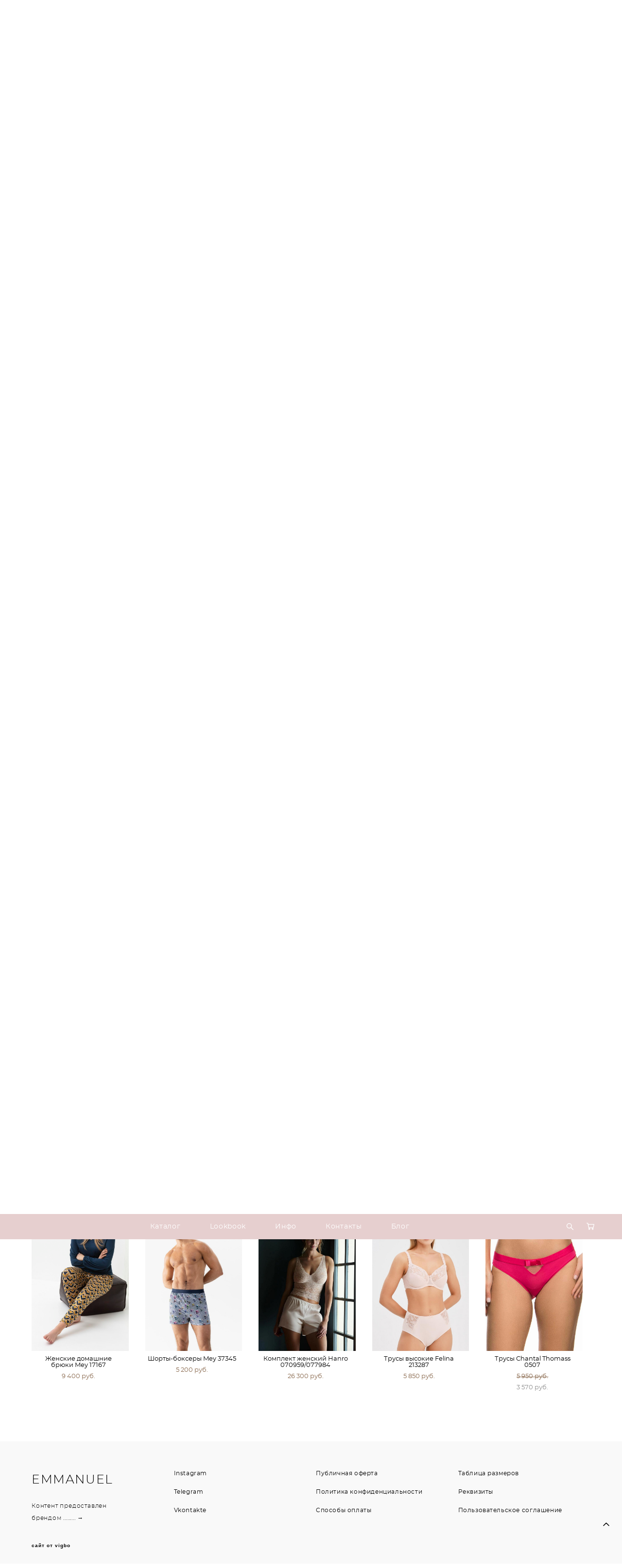

--- FILE ---
content_type: text/html; charset=UTF-8
request_url: https://emmanuelstore.ru/shop/bjustgalter-dkny4
body_size: 17230
content:
<!-- Vigbo-cms //cdn-st2.vigbo.com/u78804/90678/ sofia -->
<!DOCTYPE html>
<html lang="ru">
<head>
    <script>var _createCookie=function(e,o,t){var i,n="";t&&((i=new Date).setTime(i.getTime()+864e5*t),n="; expires="+i.toGMTString()),document.cookie=e+"="+o+n+"; path=/"};function getCookie(e){e=document.cookie.match(new RegExp("(?:^|; )"+e.replace(/([\.$?*|{}\(\)\[\]\\\/\+^])/g,"\\$1")+"=([^;]*)"));return e?decodeURIComponent(e[1]):void 0}"bot"==getCookie("_gphw_mode")&&_createCookie("_gphw_mode","humen",0);</script>
    <meta charset="utf-8">
<title>Бюстгальтеры > Бюстгальтер DKNY купить в интернет-магазине</title>
<meta name="keywords" content="Бюстгальтер DKNY, Бюстгальтеры." />
<meta name="description" content="Бюстгальтеры. Бюстгальтер DKNY." />
    <meta property="og:title" content="Бюстгальтеры > Бюстгальтер DKNY купить в интернет-магазине" />
    <meta property="og:description" content="Бюстгальтеры. Бюстгальтер DKNY." />
    <meta property="og:url" content="https://emmanuelstore.ru/shop/bjustgalter-dkny4" />
    <meta property="og:type" content="website" />
        <meta property="og:image" content="//cdn-sh1.vigbo.com/shops/185130/products/20141059/images/3-e5fca0ff1edbb7372d8a928371183f19.JPG" />
        <meta property="og:image" content="//cdn-sh1.vigbo.com/shops/185130/products/20141059/images/3-e09f6b3e0522013c6920586b9778119f.jpg" />

<meta name="viewport" content="width=device-width, initial-scale=1">


	<link rel="shortcut icon" href="//cdn-st2.vigbo.com/u78804/90678/favicon.ico?ver=5ed2782f42a44" type="image/x-icon" />

<!-- Blog RSS -->

<!-- Preset CSS -->
    <script>window.use_preset = false;</script>

<script>
    window.cdn_paths = {};
    window.cdn_paths.modules = '//cdn-s.vigbo.com/cms/kevin2/site/' + 'dev/scripts/site/';
    window.cdn_paths.site_scripts = '//cdn-s.vigbo.com/cms/kevin2/site/' + 'dev/scripts/';
</script>
    <link href="https://fonts.googleapis.com/css?family=Abel|Alegreya:400,400i,700,700i,800,800i,900,900i|Alex+Brush|Amatic+SC:400,700|Andika|Anonymous+Pro:400i,700i|Anton|Arimo:400,400i,700,700i|Arsenal:400,400i,700,700i|Asap:400,400i,500,500i,600,600i,700,700i|Bad+Script|Baumans|Bitter:100,100i,200,200i,300,300i,400i,500,500i,600,600i,700i,800,800i,900,900i|Brygada+1918:400,700,400i,700i|Cactus+Classical+Serif|Carlito:400,700,400i,700i|Chocolate+Classical+Sans|Comfortaa:300,400,500,600,700|Commissioner:100,200,300,400,500,600,700,800,900|Cormorant:300i,400i,500,500i,600,600i,700i|Cormorant+Garamond:300i,400i,500,500i,600,600i,700i|Cormorant+Infant:300i,400i,500,500i,600,600i,700i|Cousine:400,400i,700,700i|Crafty+Girls|Cuprum:400,400i,700,700i|Days+One|Dela+Gothic+One|Delius+Unicase:400,700|Didact+Gothic|Dosis|EB+Garamond:400i,500,500i,600,600i,700i,800,800i|Euphoria+Script|Exo|Exo+2:100,100i,200,200i,300i,400i,500,500i,600,600i,700i,800,800i,900,900i|Federo|Fira+Code:300,500,600|Fira+Sans:100,100i,200,200i,300i,400i,500,500i,600,600i,700i,800,800i,900,900i|Fira+Sans+Condensed:100,100i,200,200i,300i,400i,500,500i,600,600i,700i,800,800i,900,900i|Forum|Gentium+Book+Plus:400,700,400i,700i|Gentium+Plus:400,700,400i,700i|Geologica:100,200,300,400,500,600,700,800,900|Glegoo:400,700|Golos+Text:400,500,600,700,800,900|Gudea:400,400i,700|Handlee|IBM+Plex+Mono:100,100i,200,200i,300i,400i,500,500i,600,600i,700i|IBM+Plex+Sans:100,100i,200,200i,300i,400i,500,500i,600,600i,700i|IBM+Plex+Serif:100,100i,200,200i,300,300i,400,400i,500,500i,600,600i,700,700i|Inter:100,200,300,400,500,600,700,800,900|Inter+Tight:100,200,300,400,500,600,700,800,900,100i,200i,300i,400i,500i,600i,700i,800i,900i|Istok+Web:400,400i,700,700i|JetBrains+Mono:100,100i,200,200i,300,300i,400,400i,500,500i,600,600i,700,700i,800,800i|Jost:100,100i,200,200i,300,300i,400,400i,500,500i,600,600i,700,700i,800,800i,900,900i|Jura:400,300,500,600,700|Kelly+Slab|Kranky|Krona+One|Leckerli+One|Ledger|Liter|Lobster|Lora:400,400i,700,700i,500,500i,600,600i|Lunasima:400,700|Manrope:200,300,400,500,600,700,800|Marck+Script|Marko+One|Marmelad|Merienda+One|Merriweather:300i,400i,700i,900,900i|Moderustic:300,400,500,600,700,800|Montserrat:300i,400i,500,500i,600,600i,700i,800,800i,900,900i|Montserrat+Alternates:100,100i,200,200i,300,300i,400,400i,500,500i,600,600i,700,700i,800,800i,900,900i|Mulish:200,300,400,500,600,700,800,900,200i,300i,400i,500i,600i,700i,800i,900i|Neucha|Noticia+Text:400,400i,700,700i|Noto+Sans:400,400i,700,700i|Noto+Sans+Mono:100,200,300,400,500,600,700,800,900|Noto+Serif:400,400i,700,700i|Noto+Serif+Display:100,200,300,400,500,600,700,800,900,100i,200i,300i,400i,500i,600i,700i,800i,900i|Nova+Flat|Nova+Oval|Nova+Round|Nova+Slim|Nunito:400,200,200i,300,300i,400i,600,600i,700,700i,800,800i,900,900i|Old+Standard+TT:400i|Open+Sans:300i,400i,600,600i,700i,800,800i|Open+Sans+Condensed:300,300i,700|Oranienbaum|Original+Surfer|Oswald:200,500,600|Oxygen:300|Pacifico|Philosopher:400,400i,700,700i|Piazzolla:100,200,300,400,500,600,700,800,900,100i,200i,300i,400i,500i,600i,700i,800i,900i|Play:400,700|Playfair+Display:400,700,400i,500,500i,600,600i,700i,800,800i,900,900i|Playfair+Display+SC|Poiret+One|Press+Start+2P|Prosto+One|PT+Mono|PT+Sans:400i,700i|PT+Sans+Caption:400,700|PT+Sans+Narrow:400,700|PT+Serif:400i,700i|PT+Serif+Caption:400,400i|Quicksand|Raleway:100,100i,300i,400i,500,500i,600,600i,700i,800,800i,900,900i|Roboto:100,100i,300i,400i,500,500i,700i,900,900i|Roboto+Condensed:300i,400i,700i|Roboto+Mono:100,100i,200,200i,300,300i,400,400i,500,500i,600,600i,700,700i|Roboto+Slab:100,200,500,600,800,900|Rochester|Rokkitt:400,100,300,500,600,700,800,900|Rubik:300i,400i,500,500i,600,600i,700i,800,800i,900,900i|Ruslan+Display|Russo+One|Salsa|Satisfy|Scada:400,400i,700,700i|Snippet|Sofia|Source+Code+Pro:200,300,400,500,600,700,900|Source+Sans+Pro:200,300,400,600,700,900|Source+Serif+Pro:200,200i,300,300i,400,400i,600,600i,700,700i,900,900i|Spectral:200,200i,300,300i,400,400i,500,500i,600,600i,700,700i,800,800i|Stint+Ultra+Expanded|STIX+Two+Text:400,700,400i,700i|Syncopate|Tenor+Sans|Tinos:400,400i,700,700i|Trochut|Ubuntu:300i,400i,500,500i,700i|Ubuntu+Condensed|Ubuntu+Mono:400,400i,700,700i|Unbounded:200,300,400,500,600,700,800,900|Underdog|Unkempt:400,700|Voces|Wix+Madefor+Display:400,500,600,700,800|Wix+Madefor+Text:400,500,600,700,800,400i,500i,600i,700i,800i|Yeseva+One|Ysabeau:100,200,300,400,500,600,700,800,900,100i,200i,300i,400i,500i,600i,700i,800i,900i|Ysabeau+Infant:100,200,300,400,500,600,700,800,900,100i,200i,300i,400i,500i,600i,700i,800i,900i|Ysabeau+Office:100,200,300,400,500,600,700,800,900,100i,200i,300i,400i,500i,600i,700i,800i,900i|Ysabeau+SC:100,200,300,400,500,600,700,800,900|Zen+Old+Mincho&display=swap&subset=cyrillic" rel="stylesheet">
    <!-- Preconnect resource -->
    <link rel="preconnect" href="https://emmanuelstore.ru/">
    <link rel="preconnect" href="//cdn-s.vigbo.com/cms/kevin2/site/">
    <link rel="preconnect" href="//cdn-sh.vigbo.com">

    <!-- Preload JS -->
    <link rel="preload" as="script" href="//cdn-s.vigbo.com/cms/kevin2/site/dev/scripts/vendor/jquery-3.3.1.min.js?ver=uzimSt">
    <link rel="preload" as="script" href="//cdn-s.vigbo.com/cms/kevin2/site/prod/js/site.js?ver=uzimSt">

            <!-- React Preload JS -->
        <link rel="preload" as="script" href="//cdn-s.vigbo.com/cms/kevin2/site/prod/js/runtime-main.js?ver=uzimSt">
        <link rel="preload" as="script" href="//cdn-s.vigbo.com/cms/kevin2/site/prod/js/main.chunk.js?ver=uzimSt">
    
    <!-- CORE CSS -->
    
        <!-- SHOP CSS -->
    <link rel="preload" as="style" onload="this.onload=null;this.rel='stylesheet'" href="//cdn-sh.vigbo.com/vigbo-cms/styles/prod/build_shop_front.css?v=yoi6fA">
    <noscript>
        <link rel="stylesheet" type="text/css" href="//cdn-sh.vigbo.com/vigbo-cms/styles/prod/build_shop_front.css?v=yoi6fA">
    </noscript>
    
    <!-- SITE CSS -->
    <link rel="preload" as="style" onload="this.onload=null;this.rel='stylesheet'" href="//cdn-s.vigbo.com/cms/kevin2/site/prod/css/build_cms_front.css?v=yoi6fA">
    <noscript>
        <link rel="stylesheet" type="text/css" href="//cdn-s.vigbo.com/cms/kevin2/site/prod/css/build_cms_front.css?v=yoi6fA">
    </noscript>

        <!-- CUSTOM SHOP CSS -->
    <link rel="preload" as="style" onload="this.onload=null;this.rel='stylesheet'" href="https://emmanuelstore.ru/css/custom-shop.css?v=46.709">
    <noscript>
        <link rel="stylesheet" type="text/css" href="https://emmanuelstore.ru/css/custom-shop.css?v=46.709">
    </noscript>
    
        <!-- React styles -->
    <link rel="preload" as="style" onload="this.onload=null;this.rel='stylesheet'" href="//cdn-s.vigbo.com/cms/kevin2/site/prod/css/main.chunk.css?ver=uzimSt">
    <noscript>
        <link rel="stylesheet" type="text/css" href="//cdn-s.vigbo.com/cms/kevin2/site/prod/css/main.chunk.css?ver=uzimSt">
    </noscript>
    <!-- /React styles -->
    
    <!-- LIFE CHANGED CSS -->
            <link rel="preload" as="style" onload="this.onload=null;this.rel='stylesheet'" href="https://emmanuelstore.ru/css/custom.css?v=46.709">
        <noscript>
            <link rel="stylesheet" type="text/css" href="https://emmanuelstore.ru/css/custom.css?v=46.709">
        </noscript>
    
                        <style type="text/css">
                .adaptive-desktop .logo-text a,
                .adaptive-tablet .logo-text a{
                    letter-spacing: 0.3em;
                }
            </style>
            
                
    
    
    <meta name="yandex-verification" content="71279ef69a4dd232" />
<meta name="yandex-verification" content="5d20ca4a47b2c21d" />    <style>
    .adaptive-desktop .custom__content--max-width,
    .adaptive-desktop .md-infoline__wrap {
        max-width: 100%;
    }
</style>
    <script src="//cdn-s.vigbo.com/cms/kevin2/site/dev/scripts/vendor/jquery-3.3.1.min.js?ver=uzimSt"></script>

    </head>


	



    <body data-template="sofia" class="f__preset-box f__site f__2 loading locale_ru sofia mod--search-enable mod--text-logo mod--header-fixed mod--menu-action-on-scroll mod--menu-load-on-scroll mod--menu-effect-from-top desktop mod--shop-page adaptive-desktop mod--horizontal-menu mod--infoline-enable bot-version js--loading-cascade mod--font-none-preset layout-logo-center--from-logo   " data-preview="">

            
    
                        <!-- Инфополоса -->
            <div id="md-infoline" class="md-infoline js--infoline  ">
                    <div class="md-infoline__cont f__3">
            <div class="md-infoline__wrap custom__content--max-width">
                                <p class="f__3 f__mt-0 f__mb-0" style="text-align: center;"><span style="color:#000000;"><span style="letter-spacing:4px;">Индивидуальная консультация и подбор нижнего белья осуществляется по предварительной записи +79044830988&nbsp;</span></span></p>                            </div>
        </div>
    
</div>
    <div class="md-infoline-assets">
        <script>
            let infolineTypeTpl = 'tech'; /* Миграция и смена дизайна*/
			const infolineDBVersionTpl = "26";
            let infoscripeStorage = localStorage.getItem('infostripe');
            const infostripeData = JSON.parse(infoscripeStorage);
			let infolineinfolineFirstJSTpl = false;

            if(!infoscripeStorage || (infoscripeStorage && (infostripeData.version !== infolineDBVersionTpl))) {
                infolineinfolineFirstJSTpl = true;
                $('body').addClass('is--infoline-firstopen');
            }
        </script>
        <script>
			infolineTypeTpl = 'user'; /* Используется обычной полосой */
			const infolineCrossSettingTpl = "false";
        </script>
<style>
    .md-infoline__cont {
    padding-top: 16px;
    padding-bottom: 16px;
}
    .md-infoline {
        background: #ffffff;
    }
.md-infoline__close svg path {
        fill: #000000;
    }
/* Цвет крестика не используется после задачи MAIN-3592
.md-infoline__close:hover svg path  {
        fill: ;
    }
*/
</style>
        </div>

                <div class="l-wrap js-wrap">

    <header class="l-header l-header-main js-header-main layout-logo-center--from-logo  ">
    <div class="l-header__wrapper custom__header-decorate-line custom__menu-bg-rgb custom__header-padding-y mod--show-menu-after-logo-load mod--effect-move-from-top">
        <div class="l-header__cont ">
            <div class="l-header__row">
                <div class="l-header__col0 l-header__col l-header__mobile--box"><!-- mobile menu -->
                    <!-- basket icon for mobile -->
                                            <div class="md-menu__icons mod--right md-menu__li-l1">
                            <!-- Если есть поиск или корзина -->
    <div class="l-header__icons--box f__menu">
        &nbsp; <!-- для выравнивания по вертикали (дублирует размер шрифта) -->

        <div class="l-header__icons--wrap">
            <div class="js--iconBasketWrapper" >
                 <!-- если не только Поиск и есть Магазин -->
                    <!-- то выводим корзину -->
                    <div class="js--iconBasketView shop_page l-header__icon l-header__icon--cart" >
                        <a href='/shop/cart' class='shop-basket--box lnk-cart design_editor-icons' data-id='shop-cart-widget'>
                            <span class='shop-basket'>
                                                                    <!-- Basket 05 -->
                                    <svg xmlns="http://www.w3.org/2000/svg" viewBox="0 0 18.5 17.5"><polyline class="basket-svg-style basket-svg-edit-round" points="0.75 1.63 3.13 1.63 5.51 12.59 15.95 12.59 17.75 4.63 4.3 4.63"/><ellipse class="basket-svg-style basket-svg-edit-limit" cx="6.64" cy="15.42" rx="1.36" ry="1.33"/><ellipse class="basket-svg-style basket-svg-edit-limit" cx="14.59" cy="15.42" rx="1.36" ry="1.33"/></svg>

                                                            </span>
                            <span class='shop-cart-widget-amount'>
                                                            </span>
                        </a>
                    </div>
                
            </div>

                            <div class="l-header__icon l-header__icon--search">
                    <a class="searchform__svg js--open_searchform design_editor-icons">
                        <svg xmlns="http://www.w3.org/2000/svg" viewBox="0 0 15.5 17.5"><ellipse class="search-svg-style" cx="5.92" cy="8.01" rx="5.17" ry="5.13"/><line class="search-svg-style" x1="9.59" y1="11.64" x2="14.75" y2="16.75"/></svg>
                    </a>
                </div>
                    </div>

        <!-- Add separator -->
                <!-- -->
    </div>
                        </div>
                                    </div>

                <div class="l-header__col2 l-header__col">
                    <nav class='md-menu clearfix' data-menu-type="origin">

                        <!-- only SEARCH icon -->
                                                    <div class="md-menu__icons mod--left md-menu__li-l1 md-menu__has-separator md-menu__separator-after">
                                <!-- Если есть поиск или корзина -->
    <div class="l-header__icons--box f__menu">
        &nbsp; <!-- для выравнивания по вертикали (дублирует размер шрифта) -->

        <div class="l-header__icons--wrap">
            <div class="js--iconBasketWrapper" style="display: none;">
                
            </div>

                            <div class="l-header__icon l-header__icon--search">
                    <a class="searchform__svg js--open_searchform design_editor-icons">
                        <svg xmlns="http://www.w3.org/2000/svg" viewBox="0 0 15.5 17.5"><ellipse class="search-svg-style" cx="5.92" cy="8.01" rx="5.17" ry="5.13"/><line class="search-svg-style" x1="9.59" y1="11.64" x2="14.75" y2="16.75"/></svg>
                    </a>
                </div>
                    </div>

        <!-- Add separator -->
                <!-- -->
    </div>
                            </div>
                        
                        			<ul class="menu md-menu__main js--menu__main is--level1 		 mod--menu_left"><li  id="5419588" data-id="5419588" class="md-menu__li-l1 menu-item js--menu__li-l1  active"><a class="md-menu__href-l1 is--link-level1 f__menu mod--href-l1__shop js--shop-categories-link  big-height5" data-name="Каталог" data-url="shop" href="https://emmanuelstore.ru/shop"  >Каталог</a></li><li  id="5419585" data-id="5419585" class="md-menu__li-l1 menu-item js--menu__li-l1 "><a class="md-menu__href-l1 is--link-level1 f__menu  big-height5" href="https://emmanuelstore.ru/Lookbook"  >Lookbook</a></li><li  id="5419584" data-id="5419584" class="md-menu__li-l1 menu-item js--menu__li-l1  with-sub"><a class="md-menu__href-l1 js--menu-mobile-sildetoggle is--link-level1 f__menu   big-height5" href="https://emmanuelstore.ru/about_us"  >Инфо</a><div class="md-menu__wrap-l2 js--menu-submenu" id="sub-5419584" data-parent-id="5419584"><ul class="mod--submenu-center js--menu-submenu__ul mod--custom-scrollbar__not-mac"><li class="md-menu__li-l2 "><a class="md-menu__href-l2 f__sub-menu" href="https://emmanuelstore.ru/about_us"  >О бренде</a></li><li class="md-menu__li-l2 "><a class="md-menu__href-l2 f__sub-menu" href="https://emmanuelstore.ru/oplata"  >Оплата</a></li><li class="md-menu__li-l2 "><a class="md-menu__href-l2 f__sub-menu" href="https://emmanuelstore.ru/delivery"  >Доставка</a></li></ul></div></li></ul><div class="md-menu-mobile__socials social-icons"><div class="social-icons-wrapper"></div></div>                    </nav>
                </div>

                <div class="l-header__col1 l-header__col l-header__logo--box mod--set-logo-max-width">
                    <div id='logoWrap' class='logo__wrap' data-lt="text">
                        
<div class="logo logo-text">
	<a href="https://emmanuelstore.ru/">
					Emmanuel			</a>

</div>
                    </div>
                </div>

                <div class="l-header__col4 l-header__col">
                    <nav class='md-menu clearfix' data-menu-type="origin">

                        			<ul class="menu md-menu__main js--menu__main is--level1 		 mod--menu_left"><li  id="5419587" data-id="5419587" class="md-menu__li-l1 menu-item js--menu__li-l1 "><a class="md-menu__href-l1 is--link-level1 f__menu  big-height5" href="https://emmanuelstore.ru/contacts"  >Контакты</a></li><li  id="5419594" data-id="5419594" class="md-menu__li-l1 menu-item js--menu__li-l1 "><a class="md-menu__href-l1 is--link-level1 f__menu  big-height5" href="https://emmanuelstore.ru/blog"  >Блог</a></li></ul><div class="md-menu-mobile__socials social-icons"><div class="social-icons-wrapper"></div></div>
                        <!-- only BASKET icon -->
                                                    <div class="js--menu-icons md-menu__icons mod--right md-menu__li-l1 md-menu__has-separator shop_page" >
                                <!-- Если есть поиск или корзина -->
    <div class="l-header__icons--box f__menu">
        &nbsp; <!-- для выравнивания по вертикали (дублирует размер шрифта) -->

        <div class="l-header__icons--wrap">
            <div class="js--iconBasketWrapper" >
                 <!-- если не только Поиск и есть Магазин -->
                    <!-- то выводим корзину -->
                    <div class="js--iconBasketView shop_page l-header__icon l-header__icon--cart" >
                        <a href='/shop/cart' class='shop-basket--box lnk-cart design_editor-icons' data-id='shop-cart-widget'>
                            <span class='shop-basket'>
                                                                    <!-- Basket 05 -->
                                    <svg xmlns="http://www.w3.org/2000/svg" viewBox="0 0 18.5 17.5"><polyline class="basket-svg-style basket-svg-edit-round" points="0.75 1.63 3.13 1.63 5.51 12.59 15.95 12.59 17.75 4.63 4.3 4.63"/><ellipse class="basket-svg-style basket-svg-edit-limit" cx="6.64" cy="15.42" rx="1.36" ry="1.33"/><ellipse class="basket-svg-style basket-svg-edit-limit" cx="14.59" cy="15.42" rx="1.36" ry="1.33"/></svg>

                                                            </span>
                            <span class='shop-cart-widget-amount'>
                                                            </span>
                        </a>
                    </div>
                
            </div>

                            <div class="l-header__icon l-header__icon--search">
                    <a class="searchform__svg js--open_searchform design_editor-icons">
                        <svg xmlns="http://www.w3.org/2000/svg" viewBox="0 0 15.5 17.5"><ellipse class="search-svg-style" cx="5.92" cy="8.01" rx="5.17" ry="5.13"/><line class="search-svg-style" x1="9.59" y1="11.64" x2="14.75" y2="16.75"/></svg>
                    </a>
                </div>
                    </div>

        <!-- Add separator -->
                <!-- -->
    </div>
                            </div>
                                            </nav>
                </div>

                <div class="l-header__col3 l-header__col l-header__ham--box" data-count-pages="5">
    <div class="md-menu__hamburger js-mob-menu-open">
        <svg height="20px" xmlns="http://www.w3.org/2000/svg" viewBox="0 0 18 17.5"><line class="hamburger-svg-style" y1="1" x2="18" y2="1"/><line class="hamburger-svg-style" y1="7" x2="18" y2="7"/><line class="hamburger-svg-style" y1="13" x2="18" y2="13"/></svg>
    </div>
</div>
            </div>
        </div>
    </div>
</header>



        <!-- Mobile menu -->
        <!-- mobile menu -->
<div  data-menu-type="mobile" data-custom-scroll data-set-top="stay-in-window" class="custom__header-decorate-line mod--custom-scroll-hidden mod--custom-scroll-resize md-menu--mobile js--menu--mobile mod--set-top--stop-mobile">
    <div class="md-menu--mobile__cont js--menu-mobile__cont">
                <div class="md-menu__icons mod--right md-menu__li-l1 js--menu__li-l1">
            <!-- Если есть поиск или корзина -->
    <div class="l-header__icons--box f__menu">
        &nbsp; <!-- для выравнивания по вертикали (дублирует размер шрифта) -->

        <div class="l-header__icons--wrap">
            <div class="js--iconBasketWrapper" >
                 <!-- если не только Поиск и есть Магазин -->
                    <!-- то выводим корзину -->
                    <div class="js--iconBasketView shop_page l-header__icon l-header__icon--cart" >
                        <a href='/shop/cart' class='shop-basket--box lnk-cart design_editor-icons' data-id='shop-cart-widget'>
                            <span class='shop-basket'>
                                                                    <!-- Basket 05 -->
                                    <svg xmlns="http://www.w3.org/2000/svg" viewBox="0 0 18.5 17.5"><polyline class="basket-svg-style basket-svg-edit-round" points="0.75 1.63 3.13 1.63 5.51 12.59 15.95 12.59 17.75 4.63 4.3 4.63"/><ellipse class="basket-svg-style basket-svg-edit-limit" cx="6.64" cy="15.42" rx="1.36" ry="1.33"/><ellipse class="basket-svg-style basket-svg-edit-limit" cx="14.59" cy="15.42" rx="1.36" ry="1.33"/></svg>

                                                            </span>
                            <span class='shop-cart-widget-amount'>
                                                            </span>
                        </a>
                    </div>
                
            </div>

                            <div class="l-header__icon l-header__icon--search">
                    <a class="searchform__svg js--open_searchform design_editor-icons">
                        <svg xmlns="http://www.w3.org/2000/svg" viewBox="0 0 15.5 17.5"><ellipse class="search-svg-style" cx="5.92" cy="8.01" rx="5.17" ry="5.13"/><line class="search-svg-style" x1="9.59" y1="11.64" x2="14.75" y2="16.75"/></svg>
                    </a>
                </div>
                    </div>

        <!-- Add separator -->
                <!-- -->
    </div>
        </div>
        
        			<ul class="menu md-menu__main js--menu__main is--level1 		 mod--menu_left"><li  id="5419588" data-id="5419588" class="md-menu__li-l1 menu-item js--menu__li-l1  active"><a class="md-menu__href-l1 is--link-level1 f__menu mod--href-l1__shop js--shop-categories-link  big-height5" data-name="Каталог" data-url="shop" href="https://emmanuelstore.ru/shop"  >Каталог</a></li><li  id="5419585" data-id="5419585" class="md-menu__li-l1 menu-item js--menu__li-l1 "><a class="md-menu__href-l1 is--link-level1 f__menu  big-height5" href="https://emmanuelstore.ru/Lookbook"  >Lookbook</a></li><li  id="5419584" data-id="5419584" class="md-menu__li-l1 menu-item js--menu__li-l1  with-sub"><a class="md-menu__href-l1 js--menu-mobile-sildetoggle is--link-level1 f__menu   big-height5" href="https://emmanuelstore.ru/about_us"  >Инфо</a><div class="md-menu__wrap-l2 js--menu-submenu" id="sub-5419584" data-parent-id="5419584"><ul class="mod--submenu-center js--menu-submenu__ul mod--custom-scrollbar__not-mac"><li class="md-menu__li-l2 "><a class="md-menu__href-l2 f__sub-menu" href="https://emmanuelstore.ru/about_us"  >О бренде</a></li><li class="md-menu__li-l2 "><a class="md-menu__href-l2 f__sub-menu" href="https://emmanuelstore.ru/oplata"  >Оплата</a></li><li class="md-menu__li-l2 "><a class="md-menu__href-l2 f__sub-menu" href="https://emmanuelstore.ru/delivery"  >Доставка</a></li></ul></div></li><li  id="5419587" data-id="5419587" class="md-menu__li-l1 menu-item js--menu__li-l1 "><a class="md-menu__href-l1 is--link-level1 f__menu  big-height5" href="https://emmanuelstore.ru/contacts"  >Контакты</a></li><li  id="5419594" data-id="5419594" class="md-menu__li-l1 menu-item js--menu__li-l1 "><a class="md-menu__href-l1 is--link-level1 f__menu  big-height5" href="https://emmanuelstore.ru/blog"  >Блог</a></li></ul><div class="md-menu-mobile__socials social-icons"><div class="social-icons-wrapper"></div></div>
        <span class="js-close-mobile-menu close-mobile-menu">
        <!--<svg width="20px" height="20px"  xmlns="http://www.w3.org/2000/svg" viewBox="0 0 14.39 17.5"><line class="close-menu-burger" x1="0.53" y1="2.04" x2="13.86" y2="15.37"/><line class="close-menu-burger" x1="0.53" y1="15.37" x2="13.86" y2="2.04"/></svg>-->
            <svg xmlns="http://www.w3.org/2000/svg" width="18" height="18" viewBox="0 0 18 18"><path class="close-menu-burger" fill="none" fill-rule="evenodd" stroke="#fff" stroke-linecap="round" stroke-linejoin="round" stroke-width="1.5" d="M9 9.5l8-8-8 8-8-8 8 8zm0 0l8 8-8-8-8 8 8-8z"/></svg>
        </span>
    </div>
</div>

        <!-- Blog Slider -->
        
        <!-- CONTENT -->
        <div class="l-content l-content--main  desktop ">
            <section class="l-content--box l-content--box-shop js--box-shop shopProductPage" data-hash="shop" data-structure="">
    <div class="container custom__content--max-width">
        <div class="page shop-product autotest--shop-product img-zoom">

            <div class="schop-content-wrapper js-shop-content-wrapper ">
                    <!-- +Breadcrumbs -->
            <nav class="shop-bread-crumbs autotest--shop-bread-crumbs f__s_crumbs f__3 de--shop-breadcrumbs__font-family">
                <a href="https://emmanuelstore.ru/shop" class="de--shop-breadcrumbs__font-family">каталог</a>
                <span class="shop-separator">&GT;</span>

                                    <a href="https://emmanuelstore.ru/shop/bele"  class="de--shop-breadcrumbs__font-family">белье</a>
                    <span class="shop-separator">&GT;</span>
                
                                <a href="https://emmanuelstore.ru/shop/bjustgaltery" class="de--shop-breadcrumbs__font-family">бюстгальтеры</a>
                <span class="shop-separator">&GT;</span>
                
                <span>бюстгальтер dkny</span>
            </nav>
            <!-- -Breadcrumbs -->
        
        
<div class="product-gallery layout-vertical">

    <!-- +Product image slider -->
    <div class="product-gallery__mobile js--product-parent-block js--product-gallery__mobile
        mod--arrows mod--arrows__light        ">
                <div class="product-gallery__slider js--product-gallery__slider product-main-image" data-count-image="4">
                        <div class="product-gallery__slider-item product-image js--product-gallery__item" data-index="0">
                                <img                         fetchpriority="high"
                                        data-number="0"
                     src="[data-uri]%3D%3D" alt="Бюстгальтер DKNY"
                     class="loading copy-protect active"
                     data-index="0"
                     data-id="52848920"
                     data-base-path="//cdn-sh1.vigbo.com/shops/185130/products/20141059/images/"
                     data-file-name="e5fca0ff1edbb7372d8a928371183f19.JPG"
                     data-sizes='{"2":{"width":1024,"height":1535},"3":{"width":1251,"height":1875},"500":{"width":512,"height":767}}'
                data-version=""
                data-width="1024"
                data-height="1535" />
            </div>
                        <div class="product-gallery__slider-item product-image js--product-gallery__item" data-index="1">
                                <img                         loading="lazy"
                        decoding="async"
                                        data-number="1"
                     src="[data-uri]%3D%3D" alt="Бюстгальтер DKNY"
                     class="loading copy-protect "
                     data-index="1"
                     data-id="52848924"
                     data-base-path="//cdn-sh1.vigbo.com/shops/185130/products/20141059/images/"
                     data-file-name="e09f6b3e0522013c6920586b9778119f.jpg"
                     data-sizes='{"2":{"width":1024,"height":1535},"3":{"width":1251,"height":1875},"500":{"width":512,"height":767}}'
                data-version=""
                data-width="1024"
                data-height="1535" />
            </div>
                        <div class="product-gallery__slider-item product-image js--product-gallery__item" data-index="2">
                                <img                         loading="lazy"
                        decoding="async"
                                        data-number="2"
                     src="[data-uri]%3D%3D" alt="Бюстгальтер DKNY"
                     class="loading copy-protect "
                     data-index="2"
                     data-id="52848925"
                     data-base-path="//cdn-sh1.vigbo.com/shops/185130/products/20141059/images/"
                     data-file-name="e9712080287ef85657ef1172b99ad2ef.jpg"
                     data-sizes='{"2":{"width":1024,"height":1535},"3":{"width":1251,"height":1875},"500":{"width":512,"height":767}}'
                data-version=""
                data-width="1024"
                data-height="1535" />
            </div>
                        <div class="product-gallery__slider-item product-image js--product-gallery__item" data-index="3">
                                <img                         loading="lazy"
                        decoding="async"
                                        data-number="3"
                     src="[data-uri]%3D%3D" alt="Бюстгальтер DKNY"
                     class="loading copy-protect "
                     data-index="3"
                     data-id="52848923"
                     data-base-path="//cdn-sh1.vigbo.com/shops/185130/products/20141059/images/"
                     data-file-name="3d68765eb9df4aafd08577073182712d.JPG"
                     data-sizes='{"2":{"width":1024,"height":1535},"3":{"width":1251,"height":1875},"500":{"width":512,"height":767}}'
                data-version=""
                data-width="1024"
                data-height="1535" />
            </div>
                    </div>

        <div class="js--product-images product-images clearfix ">
                        <div class="product-image-cell js--product-gallery__item active" data-index="0">
                <a href="#" class="product-image">
                                        <img                             fetchpriority="high"
                                                 data-number="0"
                         src="" alt="Бюстгальтер DKNY" class="loading copy-protect"
                         data-index="0"
                         data-id="52848920"
                         data-sizes='{"2":{"width":1024,"height":1535},"3":{"width":1251,"height":1875},"500":{"width":512,"height":767}}'
                    data-base-path="//cdn-sh1.vigbo.com/shops/185130/products/20141059/images/"
                    data-file-name="e5fca0ff1edbb7372d8a928371183f19.JPG"
                    data-version=""
                    data-width="1024"
                    data-height="1535" />
                </a>
            </div>
                        <div class="product-image-cell js--product-gallery__item " data-index="1">
                <a href="#" class="product-image">
                                        <img                             loading="lazy"
                            decoding="async"
                                                 data-number="1"
                         src="" alt="Бюстгальтер DKNY" class="loading copy-protect"
                         data-index="1"
                         data-id="52848924"
                         data-sizes='{"2":{"width":1024,"height":1535},"3":{"width":1251,"height":1875},"500":{"width":512,"height":767}}'
                    data-base-path="//cdn-sh1.vigbo.com/shops/185130/products/20141059/images/"
                    data-file-name="e09f6b3e0522013c6920586b9778119f.jpg"
                    data-version=""
                    data-width="1024"
                    data-height="1535" />
                </a>
            </div>
                        <div class="product-image-cell js--product-gallery__item " data-index="2">
                <a href="#" class="product-image">
                                        <img                             loading="lazy"
                            decoding="async"
                                                 data-number="2"
                         src="" alt="Бюстгальтер DKNY" class="loading copy-protect"
                         data-index="2"
                         data-id="52848925"
                         data-sizes='{"2":{"width":1024,"height":1535},"3":{"width":1251,"height":1875},"500":{"width":512,"height":767}}'
                    data-base-path="//cdn-sh1.vigbo.com/shops/185130/products/20141059/images/"
                    data-file-name="e9712080287ef85657ef1172b99ad2ef.jpg"
                    data-version=""
                    data-width="1024"
                    data-height="1535" />
                </a>
            </div>
                        <div class="product-image-cell js--product-gallery__item " data-index="3">
                <a href="#" class="product-image">
                                        <img                             loading="lazy"
                            decoding="async"
                                                 data-number="3"
                         src="" alt="Бюстгальтер DKNY" class="loading copy-protect"
                         data-index="3"
                         data-id="52848923"
                         data-sizes='{"2":{"width":1024,"height":1535},"3":{"width":1251,"height":1875},"500":{"width":512,"height":767}}'
                    data-base-path="//cdn-sh1.vigbo.com/shops/185130/products/20141059/images/"
                    data-file-name="3d68765eb9df4aafd08577073182712d.JPG"
                    data-version=""
                    data-width="1024"
                    data-height="1535" />
                </a>
            </div>
                    </div>

            </div>
    <!-- -Product image slider -->

</div>

<div class="shop-fsbox">


		<div class="control close">
			<a class="fsbox__nav fsbox__close" id="fsboxClose" href="#">
				<svg class="fsbox__close-ico" xmlns="http://www.w3.org/2000/svg" width="18" height="18" viewBox="0 0 18 18">
					<path class="close-menu-burger de--main__text-default-color--stroke" fill="none" fill-rule="evenodd" stroke="#fff" stroke-linecap="round" stroke-linejoin="round" stroke-width="1.5" d="M9 9.5l8-8-8 8-8-8 8 8zm0 0l8 8-8-8-8 8 8-8z"></path>
				</svg>
			</a>
		</div>
		<div class="control prev">
			<a class="fsbox__nav" id="fsboxPrev" href="#">
				<svg xmlns="http://www.w3.org/2000/svg" width="14" height="14" viewBox="0 0 16 27"
					 style="overflow: hidden; position: relative;">
					<path class="de--main__text-default-color" stroke="none"
						  d="M140.206,1140.93L152,1151.86l-2.133,2.13L136,1141.13l0.137-.13-0.131-.14L149.869,1127l2.132,2.13Z"
						  transform="translate(-136 -1127)"></path>
				</svg>

			</a>
		</div>
		<div class="control next">
			<a class="fsbox__nav" id="fsboxNext" href="#">
				<svg xmlns="http://www.w3.org/2000/svg" width="14" height="14" viewBox="0 0 16 27"
					 style="overflow: hidden; position: relative;">
					<path class="de--main__text-default-color" stroke="none"
						  d="M2815,1141.13l-13.86,12.86-2.13-2.13,11.78-10.93-11.79-11.8,2.13-2.13,13.86,13.86-0.13.14Z"
						  transform="translate(-2799 -1127)"></path>
				</svg>
			</a>
		</div>

		<div class="spinner-container">
			<div class="spinner">
                <svg class="md-preloader" viewBox="0 0 66 66" xmlns="http://www.w3.org/2000/svg"><circle class="path" fill="none" stroke-width="4" stroke-linecap="round" cx="33" cy="33" r="30"></circle></svg>
            </div>
		</div>

		<div class="shop-slides">
                            <div class="shop-slide__block js--shop-slide__block">
                    <img src="data:image/gif,"
                         alt="Бюстгальтер DKNY"
                         class="loading js--copy-protect shop-slide js--shop-slide"
                         style="display: none; opacity: 0"
                        data-id="52848920"
                        data-base-path="//cdn-sh1.vigbo.com/shops/185130/products/20141059/images/"
                        data-file-name="e5fca0ff1edbb7372d8a928371183f19.JPG"
                        data-version=""
                        data-sizes='{"2":{"width":1024,"height":1535},"3":{"width":1251,"height":1875},"500":{"width":512,"height":767}}'
                        data-width="1024"
                        data-height="1535" />
                </div>
                            <div class="shop-slide__block js--shop-slide__block">
                    <img src="data:image/gif,"
                         alt="Бюстгальтер DKNY"
                         class="loading js--copy-protect shop-slide js--shop-slide"
                         style="display: none; opacity: 0"
                        data-id="52848924"
                        data-base-path="//cdn-sh1.vigbo.com/shops/185130/products/20141059/images/"
                        data-file-name="e09f6b3e0522013c6920586b9778119f.jpg"
                        data-version=""
                        data-sizes='{"2":{"width":1024,"height":1535},"3":{"width":1251,"height":1875},"500":{"width":512,"height":767}}'
                        data-width="1024"
                        data-height="1535" />
                </div>
                            <div class="shop-slide__block js--shop-slide__block">
                    <img src="data:image/gif,"
                         alt="Бюстгальтер DKNY"
                         class="loading js--copy-protect shop-slide js--shop-slide"
                         style="display: none; opacity: 0"
                        data-id="52848925"
                        data-base-path="//cdn-sh1.vigbo.com/shops/185130/products/20141059/images/"
                        data-file-name="e9712080287ef85657ef1172b99ad2ef.jpg"
                        data-version=""
                        data-sizes='{"2":{"width":1024,"height":1535},"3":{"width":1251,"height":1875},"500":{"width":512,"height":767}}'
                        data-width="1024"
                        data-height="1535" />
                </div>
                            <div class="shop-slide__block js--shop-slide__block">
                    <img src="data:image/gif,"
                         alt="Бюстгальтер DKNY"
                         class="loading js--copy-protect shop-slide js--shop-slide"
                         style="display: none; opacity: 0"
                        data-id="52848923"
                        data-base-path="//cdn-sh1.vigbo.com/shops/185130/products/20141059/images/"
                        data-file-name="3d68765eb9df4aafd08577073182712d.JPG"
                        data-version=""
                        data-sizes='{"2":{"width":1024,"height":1535},"3":{"width":1251,"height":1875},"500":{"width":512,"height":767}}'
                        data-width="1024"
                        data-height="1535" />
                </div>
            		</div>


</div>

<script type="text/json" id="images-sizes">
	{"2":{"width":1024,"height":0},"3":{"width":2048,"height":0},"500":{"width":512,"height":0}}</script>

        <!-- +Description product -->
        <article class="description js-description "">
            <h1 class="name f__s_product f__h2 f__mt-0 f__mb-0 stop-css">Бюстгальтер DKNY</h1>

                        <!-- +Vendor code -->
            <div class="shop-product__vendor-code js--shop-product__vendor-code f__3">
                            </div>
            <!-- -Vendor code -->
            
                            <!-- +Price product -->
                <div class="price autotest--price">
                    <span class="product-price-min autotest--product-price-min f__2 f__s_price f__2 ">5 650 pуб.</span><div class="product-price "></div>                </div>
                <!-- -Price product -->
            
            <!-- +Aside product -->
            <div class="shop-product__aside">

                                    <!-- +Product params form -->
                    <div id="product-params-form" class="product-params" data-cssvariables-styling="true">

                        <div class="form-settings"
                            data-field-type="square"
                            data-border-type="square"
                            data-placeholder-type="hide"
                            data-field-between-distance="20"
                            data-field-bg-color="rgba(255, 255, 255, 1)"
                            data-field-border-color="rgba(0, 0, 0, 1)"
                            data-field-border-width="1"
                            data-field-focus-text-color="rgba(0, 0, 0, 1)"
                            data-field-text-style="regular"
                            data-field-font="Montserrat Regular"
                            data-field-font-size="16"
                            data-field-letter-spacing="0.05"
                            data-field-text-color="rgba(0, 0, 0, 1)"
                            data-field-without-text-color="rgba(0, 0, 0, 1)"
                            data-button-type="square-btn"
                            data-button-distance-to-form="36"
                            data-button-align="left"
                            data-button-color="rgba(230, 207, 207, 1)"
                            data-button-hover-color="rgba(230, 207, 207, 1)"
                            data-button-border-color="rgba(255, 255, 255, 1)"
                            data-button-border-width="0"
                            data-button-hover-border-color="rgba(255, 255, 255, 1)"
                            data-button-hover-border-width="0"
                            data-button-text-color="rgba(3, 3, 3, 1)"
                            data-button-hover-text-color="rgba(0, 0, 0, 1)"
                            data-button-font="Montserrat Regular"
                            data-button-font-size="12"
                            data-button-text-style="regular"
                            data-button-letter-spacing="0.05"
                            data-button-paddings="50"
                            data-button-fullwidth="n"
                        ></div>

                                                            <div class="selectbox form__field-box js--selectbox">

                        <!-- Select -->
                        <div class="md-select-custom js--select-custom">

                            <div class="md-select-custom__select selectize-control options form__select f__form f__3">
                                <div class="md-select-custom__input selectize-input items full form__field_bg form__field_bdc form__field_c" data-border-type="" data-border-width="">
                                    <div class="md-select-custom__item item" data-value="0">
                                        <span class="md-select-custom__item-inner item-inner js--select-custom__item-inner">Выберите Размер, RU</span>
                                    </div>
                                </div>
                            </div>

                            <select
                            name="221372"
                            class="options form__select f__form f__3 js--selectize autotest--options"
                            data-name="размер, ru"
                            data-scroll-type="css"
                            data-options="<option value='0'>Выберите Размер, RU</option><option value='1823269'>M</option><option value='1823270'>L</option>">
                                <option value="0">Выберите Размер, RU</option>
                                                                <option value="1823269">M</option>
                                                                <option value="1823270">L</option>
                                                            </select>

                        </div>
                        <!-- // Select -->

                                            </div>
                                        <div id="skuerr" class="error f__3" data-prefix="Выберите"></div>
                        <div class="form__field-box form__btn-box js--form__btn-box mod--mobile-padding-zero">
                        
                                                                                                            <div class="form__field-indent is--not-remove mod--mobile-show"></div>
                                                                        <div class="box-number-with-control js--box-number-with-control ">
                                        <span class="control-minus js--control-minus">
                                            <svg class="form__field_c" xmlns="http://www.w3.org/2000/svg" width="7" height="1" viewBox="0 0 7 1"><rect width="7" height="1" rx="0.5" ry="0.5"/></svg>
                                        </span>
                                        <input type="tel" id="skucount" name="skucount"
                                            value="1" maxlength="10"
                                            class="box-number__input js--box-number__input f__3 form__field form__field_bg form__field_bdc form__field_c  form__field_ff form__field_fs form__field_fw form__field_ls"
                                            data-max-available="2"
                                            data-update-stock="1"
                                            data-unlimited=""
                                            data-border-type="square"
                                            data-border-width="1" />

                                        <span class="control-plus js--control-plus">
                                            <svg class="form__field_c" xmlns="http://www.w3.org/2000/svg" width="7" height="7" viewBox="0 0 7 7"><path d="M126.5,101H124v2.5a0.5,0.5,0,0,1-1,0V101h-2.5a0.5,0.5,0,0,1,0-1H123V97.5a0.5,0.5,0,0,1,1,0V100h2.5A0.5,0.5,0,0,1,126.5,101Z" transform="translate(-120 -97)"/></svg>
                                        </span>
                                    </div>
                                
                                                                    <span class="product-count js--product-count f__3 stop-form-typo__inner ">
                                        В наличии:                                         <span class="stop-form-typo__inner">2</span>
                                         шт.                                    </span>

                                    <div class="form__btn-box mod--mobile-show "></div>
                                                                <a href="#" class="button form__btn product__add-cart autotest--addtocart
                                " id="skuadd"
                                data-url="https://emmanuelstore.ru/shop"
                                data-default="Добавить в корзину"
                                data-proccess="добавление..."
                                data-success="добавлено"
                                data-error="Ошибка добавления товара в корзину. Попробуйте еще раз."
                                data-redirect=""
                                data-redirect-url="https://emmanuelstore.ru/shop/cart">
                                    <span class="form__btn_cont f__h4-padding f__h4-margin f__h4">
                                        Добавить в корзину                                    </span>
                                </a>

                                
                            <input type="hidden" data-type="full" id="skuval" value="">
                                                    </div>
                    </div>
                    <!-- -Product params form -->
                
                <!-- +Text product -->
                <div class="text f__2">
                        Бюстгальтер с мягкой чашкой без косточек DKNY<br />
<br />
Бюстгальтер с мягкой чашкой без косточек DKNY (Донна Каран Нью Йорк) из тонкого прозрачного тюля белоснежного оттенка. Особенности: мягкая чашка без косточек, широкая поддерживающая резинка под грудью, эластичная отделка декольте с переходом в регулируемую бретель, застежка на три крючка в три позиции.<br />
<br />
Артикул: DK4084<br />
<br />
Состав: Нейлон (Полиамид)-88%, Эластан-12%<br />
<br />
Производитель: DKNY ЧУНГ ТАИ ГАРМЕНТ ФЭКТОРИ (ШЕНЖЕН) ЛТД.,КИТАЙ<br />
Страна бренда: США                        <!-- +Text decoration -->
                                                <!-- -Text decoration -->
                    </div>
                <!-- -Text product -->

            </div>
            <!-- -Aside product -->
                            <!-- + Share btn -->
                <!-- +Social buttons -->
<div class="social-box clearfix">
            <!-- +FaceBook Share -->
        <div class="facebook">
            <!--<div id="fb-root"></div>
                <script>(function(d, s, id) {
                        var js, fjs = d.getElementsByTagName(s)[0];
                        if (d.getElementById(id)) return;
                        js = d.createElement(s); js.id = id;
                        js.src = "//connect.facebook.net/ru_RU/all.js#xfbml=1";
                        fjs.parentNode.insertBefore(js, fjs);
                }(document, 'script', 'facebook-jssdk'));
                </script>

                <div class="fb-like"
                        data-href="https://emmanuelstore.ru/shop/bjustgalter-dkny4"
                        data-width="78"
                        data-layout="button"
                        data-show-faces="false"
                        data-send="false">
                </div>-->
        </div>
        <!-- -FaceBook Share -->
                <!-- +VK Share -->
        <div class="vkontakte"></div><script id="vkScript"></script>
        <!-- -VK Share -->
                <!-- +Pin It -->
        <script type="text/javascript" src="//assets.pinterest.com/js/pinit.js"></script>
        <div class="printerest"></div>
        <!-- -Pin It -->
    
    
</div>
<!-- -Social buttons -->
<script type="text/json" data-shop-action="socialicons">
    {"name":"\u0411\u044e\u0441\u0442\u0433\u0430\u043b\u044c\u0442\u0435\u0440 DKNY","facebook":1,"vktext":"\u041c\u043d\u0435 \u043d\u0440\u0430\u0432\u0438\u0442\u0441\u044f","vk":1,"pinterest":1}</script>                <!-- - Share btn -->
                    </article>
        <!-- -Description product -->
    </div>
    <div class="additional_product_info text f__3"></div>
    <div class="clearfix"></div>

    
            <style>
    .shop-static-grid .static-grid-item .static-grid-cell {margin: 0 0 34px 34px}    </style>

    <!-- +Bind products -->
    <div class="shop-products bind_products">
        <article class="description bind_product">
            <!-- <div class="cart-panel"></div> -->
            <h3 class="name bind_product f__s_product f__h3 f__mt-0 f__mb-0 stop-css">Также вам может понравится</h3>
        </article>
        <div  id="position-correct" class="shop-static-grid product-meta-bottom-center product-note-bottom products-list" data-grid-image-rate="0.6666" data-grid-image-col="5" data-grid-item-margin="34" data-grid-image-position="outer">
                            <div class="static-grid-item">
                    <div class="static-grid-cell">
                        <a href="https://emmanuelstore.ru/shop/zhenskie-domashnie-brjuki-mey-17167" class="product">
                        <div class="image " data-width="683" data-height="1024">
                            <span class="spinner"></span>
                            <img class="copy-protect" data-src="//cdn-sh1.vigbo.com/shops/185130/products/21909865/images/2-7ab64b9685a932b345c35c5b47dc3a25.jpg"  alt="Женские домашние брюки Mey 17167" border="0" data-width="683" data-height="1024"  />

                                                                                        
                                                     </div>

                                                <div class="description f__s_base f__2">
                            <div class="cell bind-product">
                            <!--<div class="cell bind-product">-->
                                <div class="middle">

                                    <div class="product-name">
                                        Женские домашние брюки Mey 17167                                    </div>

                                                                        <div class="product-price">
                                                                                <span class="product-price-min autotest--product-price-min f__2  ">9 400 pуб.</span><div class="product-price "></div>                                    </div>
                                    
                                </div>
                            </div>
                        </div>
                                                </a>
                    </div>
                </div>
                                <div class="static-grid-item">
                    <div class="static-grid-cell">
                        <a href="https://emmanuelstore.ru/shop/schorty-boksery-mey-37345" class="product">
                        <div class="image " data-width="683" data-height="1024">
                            <span class="spinner"></span>
                            <img class="copy-protect" data-src="//cdn-sh1.vigbo.com/shops/185130/products/22228812/images/2-707d67ffd8384b35b58607b69ac71699.jpg"  alt="Шорты-боксеры Mey 37345" border="0" data-width="683" data-height="1024"  />

                                                                                        
                                                     </div>

                                                <div class="description f__s_base f__2">
                            <div class="cell bind-product">
                            <!--<div class="cell bind-product">-->
                                <div class="middle">

                                    <div class="product-name">
                                        Шорты-боксеры Mey 37345                                    </div>

                                                                        <div class="product-price">
                                                                                <span class="product-price-min autotest--product-price-min f__2  ">5 200 pуб.</span><div class="product-price "></div>                                    </div>
                                    
                                </div>
                            </div>
                        </div>
                                                </a>
                    </div>
                </div>
                                <div class="static-grid-item">
                    <div class="static-grid-cell">
                        <a href="https://emmanuelstore.ru/shop/komplekt-zhenskij-hanro-070959077984" class="product">
                        <div class="image " data-width="711" data-height="1024">
                            <span class="spinner"></span>
                            <img class="copy-protect" data-src="//cdn-sh1.vigbo.com/shops/185130/products/22631893/images/2-f8752bf76d8c11e35934a96187da12da.jpg"  alt="Комплект женский Hanro 070959/077984" border="0" data-width="711" data-height="1024"  />

                                                                                        
                                                     </div>

                                                <div class="description f__s_base f__2">
                            <div class="cell bind-product">
                            <!--<div class="cell bind-product">-->
                                <div class="middle">

                                    <div class="product-name">
                                        Комплект женский Hanro 070959/077984                                    </div>

                                                                        <div class="product-price">
                                                                                <span class="product-price-min autotest--product-price-min f__2  ">26 300 pуб.</span><div class="product-price "></div>                                    </div>
                                    
                                </div>
                            </div>
                        </div>
                                                </a>
                    </div>
                </div>
                                <div class="static-grid-item">
                    <div class="static-grid-cell">
                        <a href="https://emmanuelstore.ru/shop/trusy-vysokie-felina-213287" class="product">
                        <div class="image " data-width="683" data-height="1024">
                            <span class="spinner"></span>
                            <img class="copy-protect" data-src="//cdn-sh1.vigbo.com/shops/185130/products/22632596/images/2-33193993f1954a74b0baa92af558e3b7.jpg"  alt="Трусы высокие Felina 213287" border="0" data-width="683" data-height="1024"  />

                                                                                        
                                                     </div>

                                                <div class="description f__s_base f__2">
                            <div class="cell bind-product">
                            <!--<div class="cell bind-product">-->
                                <div class="middle">

                                    <div class="product-name">
                                        Трусы высокие Felina 213287                                    </div>

                                                                        <div class="product-price">
                                                                                <span class="product-price-min autotest--product-price-min f__2  ">5 850 pуб.</span><div class="product-price "></div>                                    </div>
                                    
                                </div>
                            </div>
                        </div>
                                                </a>
                    </div>
                </div>
                                <div class="static-grid-item">
                    <div class="static-grid-cell">
                        <a href="https://emmanuelstore.ru/shop/trusy-chantal-thomass-0507" class="product">
                        <div class="image " data-width="683" data-height="1024">
                            <span class="spinner"></span>
                            <img class="copy-protect" data-src="//cdn-sh1.vigbo.com/shops/185130/products/26289780/images/2-6397efc8daebd727c32764dbecb4a7ee.jpg"  alt="Трусы Chantal Thomass 0507" border="0" data-width="683" data-height="1024"  />

                                                                                        
                                                     </div>

                                                <div class="description f__s_base f__2">
                            <div class="cell bind-product">
                            <!--<div class="cell bind-product">-->
                                <div class="middle">

                                    <div class="product-name">
                                        Трусы Chantal Thomass 0507                                    </div>

                                                                        <div class="product-price">
                                                                                <span class="product-price-min autotest--product-price-min f__2   product-price-old autotest--product-price-old">5 950 pуб.</span><div class="product-price mod--width-discount"></div><span class="product-price-discount autotest--product-price-discount f__2 ">3 570 pуб.<div class="product-price"></div></span>                                    </div>
                                    
                                </div>
                            </div>
                        </div>
                                                </a>
                    </div>
                </div>
                            <div class="clearfix"></div>
        </div>
    </div>
    <!-- -Bind products -->
<script type="text/json" data-shop-action="bind-products"></script>

    
            <!-- +Messages -->
        <div class="messages hide">
            <span id="product-out-of-stock-msg">Нет в наличии</span>
            <span id="product-out-of-stock-error">К сожалению, данного товара нет в наличии. Добавить его в корзину невозможно.</span>
            <span id="product-price-from-message">от</span>
        </div>
        <!-- -Messages -->

    
</div>

<script type="text/json" id="shop-product-label">
    {"id":"21829","shop_id":"185130","name":"\u0425\u0438\u0442","text":"\u0425\u0438\u0442","form":"rounded","options":{"display_in_catalog":"1","display_in_product":"1","margin-x":"3","margin-y":"3","padding-x":"6","padding-y":"6","bg-color":"rgba(178, 250, 90, 1)","border-color":"rgba(255, 255, 255, 1)","border-width":"1","color":"rgba(0, 0, 0, 1)","font-family":"Arimo","font-size":"10","text-style":"regular","letter-spacing":"0.3","line-width":"2","position":"rightTop"},"product_id":"20141059","label_id":"21829"}</script>

<script type="text/json" id="shop-product-images">
    [{"alt":"\u0411\u044e\u0441\u0442\u0433\u0430\u043b\u044c\u0442\u0435\u0440 DKNY","id":"52848920","name":"e5fca0ff1edbb7372d8a928371183f19.JPG","version":null,"sizes":{"2":{"width":1024,"height":1535},"3":{"width":1251,"height":1875},"500":{"width":512,"height":767}},"linkedOptions":[]},{"alt":"\u0411\u044e\u0441\u0442\u0433\u0430\u043b\u044c\u0442\u0435\u0440 DKNY","id":"52848924","name":"e09f6b3e0522013c6920586b9778119f.jpg","version":null,"sizes":{"2":{"width":1024,"height":1535},"3":{"width":1251,"height":1875},"500":{"width":512,"height":767}},"linkedOptions":[]},{"alt":"\u0411\u044e\u0441\u0442\u0433\u0430\u043b\u044c\u0442\u0435\u0440 DKNY","id":"52848925","name":"e9712080287ef85657ef1172b99ad2ef.jpg","version":null,"sizes":{"2":{"width":1024,"height":1535},"3":{"width":1251,"height":1875},"500":{"width":512,"height":767}},"linkedOptions":[]},{"alt":"\u0411\u044e\u0441\u0442\u0433\u0430\u043b\u044c\u0442\u0435\u0440 DKNY","id":"52848923","name":"3d68765eb9df4aafd08577073182712d.JPG","version":null,"sizes":{"2":{"width":1024,"height":1535},"3":{"width":1251,"height":1875},"500":{"width":512,"height":767}},"linkedOptions":[]}]</script>


<script type="text/json" data-shop-action="product-details">
{
    "el": ".shop-product",
    "modalWindow": ".popup__overlay",
    "messages": {
        "requiredError": "Это поле обязательно для заполнения",
        "textInStok": "<span class='form__btn_cont f__h4-padding f__h4-margin f__h4'>Добавить в корзину</span>",
        "textOutOfStok": "<span class='form__btn_cont f__h4-padding f__h4-margin f__h4'>Нет в наличии</span>",
        "textPreOrder": "<span class='form__btn_cont f__h4-padding f__h4-margin f__h4'>Оформить заказ</span>",
        "vendorCode": "Артикул"
    },
    "shopUrl": "https://emmanuelstore.ru/shop",
    "preOrder": 1,
    "discounts": [],
    "skus": [{"product_id":"20141059","id":"30156194","vendor_code":"DK4084","options":["M"],"price":"<span class=\"product-price-min autotest--product-price-min f__2\">5 650 p\u0443\u0431.<\/span>","price_with_discount":"0.00","amount":"1","update_stock":"1","name":"\u0411\u044e\u0441\u0442\u0433\u0430\u043b\u044c\u0442\u0435\u0440 DKNY (M)","options-v2":[{"sku_id":"30156194","product_id":"20141059","option_id":"221372","option_value_id":"1823269","shop_id":"185130","id":"221372","value":"M","sort":"5","name":"\u0420\u0430\u0437\u043c\u0435\u0440","unit":"RU","title":"\u0420\u0430\u0437\u043c\u0435\u0440, RU"}],"priceWithDiscount":"0.00","priceOrigin":"5650.00"},{"product_id":"20141059","id":"33396821","vendor_code":"DK4084","options":["L"],"price":"<span class=\"product-price-min autotest--product-price-min f__2\">5 650 p\u0443\u0431.<\/span>","price_with_discount":"0.00","amount":"1","update_stock":"1","name":"\u0411\u044e\u0441\u0442\u0433\u0430\u043b\u044c\u0442\u0435\u0440 DKNY (L)","options-v2":[{"sku_id":"33396821","product_id":"20141059","option_id":"221372","option_value_id":"1823270","shop_id":"185130","id":"221372","value":"L","sort":"5","name":"\u0420\u0430\u0437\u043c\u0435\u0440","unit":"RU","title":"\u0420\u0430\u0437\u043c\u0435\u0440, RU"}],"priceWithDiscount":"0.00","priceOrigin":"5650.00"}]}
</script>

            <style>
            .zoomContainer {
                                    /*background-color: #f3f3f3 !important;*/
                            }
        </style>
    
<style>
    .desktop section[data-hash="shop"] ~ footer {opacity: 1;}
</style>
<script type="text/json" id="shop-type" data-type="products">[[{"product_id":"20141059","id":"30156194","vendor_code":"DK4084","options":["M"],"price":"<span class=\"product-price-min autotest--product-price-min f__2\">5 650 p\u0443\u0431.<\/span>","price_with_discount":"0.00","amount":"1","update_stock":"1","name":"\u0411\u044e\u0441\u0442\u0433\u0430\u043b\u044c\u0442\u0435\u0440 DKNY (M)","options-v2":[{"sku_id":"30156194","product_id":"20141059","option_id":"221372","option_value_id":"1823269","shop_id":"185130","id":"221372","value":"M","sort":"5","name":"\u0420\u0430\u0437\u043c\u0435\u0440","unit":"RU","title":"\u0420\u0430\u0437\u043c\u0435\u0440, RU"}],"priceWithDiscount":"0.00","priceOrigin":"5650.00"},{"product_id":"20141059","id":"33396821","vendor_code":"DK4084","options":["L"],"price":"<span class=\"product-price-min autotest--product-price-min f__2\">5 650 p\u0443\u0431.<\/span>","price_with_discount":"0.00","amount":"1","update_stock":"1","name":"\u0411\u044e\u0441\u0442\u0433\u0430\u043b\u044c\u0442\u0435\u0440 DKNY (L)","options-v2":[{"sku_id":"33396821","product_id":"20141059","option_id":"221372","option_value_id":"1823270","shop_id":"185130","id":"221372","value":"L","sort":"5","name":"\u0420\u0430\u0437\u043c\u0435\u0440","unit":"RU","title":"\u0420\u0430\u0437\u043c\u0435\u0440, RU"}],"priceWithDiscount":"0.00","priceOrigin":"5650.00"}],""]</script>


<![CDATA[YII-BLOCK-BODY-END]]>    </div>
</section>

        </div>
        <footer class="l-footer ">
		<a name="footer"></a>
	<div class='md-btn-go-up js-scroll-top'>
		<svg width="6px" height="11px" viewBox="0 0 7 11" version="1.1" xmlns="http://www.w3.org/2000/svg" xmlns:xlink="http://www.w3.org/1999/xlink">
			<g stroke="none" stroke-width="1" fill="none" fill-rule="evenodd">
				<g class='md-btn-go-up-svg-color' transform="translate(-1116.000000, -716.000000)" fill="#ffffff">
					<polygon transform="translate(1119.115116, 721.500000) scale(1, -1) translate(-1119.115116, -721.500000) " points="1116.92791 716 1116 716.9625 1119.71163 720.8125 1120.23023 721.5 1119.71163 722.1875 1116 726.0375 1116.92791 727 1122.23023 721.5"></polygon>
				</g>
			</g>
		</svg>
	</div>
	<div class="l-content l-content--footer desktop">
	<section id="blog2" class="l-content--box blog composite" data-structure="blog-dispatcher">
		<div class="composite-content blog-content sidebar-position-none blog-type-post" data-backbone-view="blog-post" data-protect-image="">
			<div class=" blog-content-box">
				<div class="items">
					<article class="post footer-post" id="post_">
						<div id="post-content" style="max-width: 100%;">
							<div class="post-body" data-structure="footer">
							<div class="post-body">
	<style type="text/css">.adaptive-desktop #section4809557_0 .section__content{min-height:10px;}footer .md-section, footer .copyright #gpwCC, footer .copyright a#gpwCC{color:#000000;}footer.l-footer .section__bg{background-color:#f9f9f9;}footer.l-footer .copyright{background-color:#f9f9f9;}.adaptive-mobile .l-footer, .adaptive-mobile .l-footer p, .adaptive-mobile .copyright__gophotoweb--box{text-align:center !important;}footer.l-footer .copyright__gophotoweb--box{text-align:left;}</style><a id="custom" class="js--anchor" name="custom"></a><div class="md-section js--section" id="section4809557_0">
        
    <div class="section__bg"  ></div>
			<div class="section__content">
				<div class="container custom__content--max-width"><div class="row"><div class="col col-md-6"><div class="widget"
	 id="widget_62589303"
	 data-id="62589303"
	 data-type="simple-text">

    
<div class="element simple-text transparentbg" id="w_62589303" style="background-color: transparent; ">
    <div class="text-box text-box-test1  nocolumns" style="max-width: 100%; -moz-column-gap: 10px; -webkit-column-gap: 10px; column-gap: 10px; letter-spacing: 0.1em; line-height: 1.6; font-family: 'Montserrat Light'; font-size: 16px !important;  margin: 0 auto; ">
        <p><span style="font-size:25px;"><span style="font-family:montserrat light;">EMMANUEL</span></span></p>
        
    </div>
</div></div>
<div class="widget"
	 id="widget_62589307"
	 data-id="62589307"
	 data-type="simple-text">

    
<div class="element simple-text transparentbg" id="w_62589307" style="background-color: transparent; ">
    <div class="text-box text-box-test1  nocolumns" style="max-width: 100%; -moz-column-gap: 10px; -webkit-column-gap: 10px; column-gap: 10px; letter-spacing: 0.05em; line-height: 1.6; font-family: 'Montserrat Light'; font-size: 16px !important;  margin: 0 auto; ">
        <p><span style="font-size:12px;">Контент предоставлен</span></p>

<p><span style="font-size:12px;">брендом .........<a href="https://emmanuelstore.ru" target="_blank">&nbsp;&rarr;</a></span></p>
        
    </div>
</div></div>
</div><div class="col col-md-6"><div class="widget"
	 id="widget_62589304"
	 data-id="62589304"
	 data-type="post-menu">

    <div class="element widget-post-menu" id="w_62589304">

	<style>

		
		#w_62589304 .footer-menu {
			text-align: left;
			padding: 0;
			margin-top: 0;
					}

		.adaptive-desktop #w_62589304 .footer-menu li {
							margin: 26px 0;
					}

		.adaptive-mobile #w_62589304 .footer-menu li,
		.adaptive-tablet #w_62589304 .footer-menu li {
			margin: 26px 0;
			text-align: center;
		}

		#w_62589304 .footer-menu a {
			color: #000000;
			margin-right: -0.05em;
					font-family: Montserrat Regular;
			font-size: 12px;
							font-style: regular;
						letter-spacing: 0.05em;
				}

				#w_62589304 .footer-menu li {
			font-size: 12px;
		}
		
		#w_62589304 .footer-menu a:hover {
			color: #8b6b50;
		}

		#w_62589304 .footer-menu li:first-child {
			margin-top: 0;
		}
		#w_62589304 .footer-menu li:last-child {
			margin-bottom: 0;
		}
		#w_62589304 .footer-menu li {
			list-style-type: none;
		}
	</style>

	
	<ul class="widget-content post-menu-content footer-menu  ">
					<li>
								<a href="https://www.instagram.com/emmanuelnv" target="_blank" class="" data-page="">Instagram </a>
			</li>
					<li>
								<a href="https://t.me/+V9zw7xkW2fxjMmJi" target="_blank" class="" data-page="">Telegram </a>
			</li>
					<li>
								<a href="https://vk.com/emmanuelstore?from=groups" target="_blank" class="" data-page="">Vkontakte </a>
			</li>
			</ul>

</div>
</div>
</div><div class="col col-md-6"><div class="widget"
	 id="widget_62589305"
	 data-id="62589305"
	 data-type="post-menu">

    <div class="element widget-post-menu" id="w_62589305">

	<style>

		
		#w_62589305 .footer-menu {
			text-align: left;
			padding: 0;
			margin-top: 0;
					}

		.adaptive-desktop #w_62589305 .footer-menu li {
							margin: 26px 0;
					}

		.adaptive-mobile #w_62589305 .footer-menu li,
		.adaptive-tablet #w_62589305 .footer-menu li {
			margin: 26px 0;
			text-align: center;
		}

		#w_62589305 .footer-menu a {
			color: #000000;
			margin-right: -0.05em;
					font-family: Montserrat Regular;
			font-size: 12px;
							font-style: regular;
						letter-spacing: 0.05em;
				}

				#w_62589305 .footer-menu li {
			font-size: 12px;
		}
		
		#w_62589305 .footer-menu a:hover {
			color: #8b6b50;
		}

		#w_62589305 .footer-menu li:first-child {
			margin-top: 0;
		}
		#w_62589305 .footer-menu li:last-child {
			margin-bottom: 0;
		}
		#w_62589305 .footer-menu li {
			list-style-type: none;
		}
	</style>

	
	<ul class="widget-content post-menu-content footer-menu  ">
					<li>
								<a href="/publichnaja-oferta"  class="" data-page="">Публичная оферта</a>
			</li>
					<li>
								<a href="/politika-konfidentsialnosti"  class="" data-page="">Политика конфиденциальности</a>
			</li>
					<li>
								<a href="/oplata"  class="" data-page="">Способы оплаты</a>
			</li>
			</ul>

</div>
</div>
</div><div class="col col-md-6"><div class="widget"
	 id="widget_62589306"
	 data-id="62589306"
	 data-type="post-menu">

    <div class="element widget-post-menu" id="w_62589306">

	<style>

		
		#w_62589306 .footer-menu {
			text-align: left;
			padding: 0;
			margin-top: 0;
					}

		.adaptive-desktop #w_62589306 .footer-menu li {
							margin: 26px 0;
					}

		.adaptive-mobile #w_62589306 .footer-menu li,
		.adaptive-tablet #w_62589306 .footer-menu li {
			margin: 26px 0;
			text-align: center;
		}

		#w_62589306 .footer-menu a {
			color: #000000;
			margin-right: -0.05em;
					font-family: Montserrat Regular;
			font-size: 12px;
							font-style: regular;
						letter-spacing: 0.05em;
				}

				#w_62589306 .footer-menu li {
			font-size: 12px;
		}
		
		#w_62589306 .footer-menu a:hover {
			color: #8b6b50;
		}

		#w_62589306 .footer-menu li:first-child {
			margin-top: 0;
		}
		#w_62589306 .footer-menu li:last-child {
			margin-bottom: 0;
		}
		#w_62589306 .footer-menu li {
			list-style-type: none;
		}
	</style>

	
	<ul class="widget-content post-menu-content footer-menu  ">
					<li>
								<a href="/kak-vybrat-razmer"  class="" data-page="">Таблица размеров</a>
			</li>
					<li>
								<a href="/rekvizity"  class="" data-page="">Реквизиты</a>
			</li>
					<li>
								<a href="/polzovatelskoe-soglashenie"  class="" data-page="">Пользовательское соглашение</a>
			</li>
			</ul>

</div>
</div>
</div></div></div></div></div></div>
							</div>
						</div>
					</article>
				</div>
			</div>
		</div>
	</section>
	</div>

	<div class="copyright ">
		<div class="copyright__gophotoweb--box">
			<div class="md-section js--section">
				<div class="section__content">
				<div class="container custom__content--max-width">
										<div class="row">
						<div class="col col-md-24">
                            <a id='gpwCC' href="https://vigbo.com/?utm_source=emmanuelstore.ru&utm_medium=footer&utm_campaign=copyright" target="_blank" rel="noopener noreferrer">сайт от vigbo</a>
						</div>
					</div>
				</div>
				</div>
			</div>
		</div>
	</div>
	
</footer>

<!-- Search -->
	
<div class="searchform js--searchform mod--custom-scroll-hidden" data-custom-scroll> <!-- is- -active, is- -fixed -->
    <form>
        <div class="searchform__header">
            <div class="searchform__close-block">
                <div class="searchform__close js--searchform_close design_editor-icons__noresize">
                    <svg class="searchform__close-ico" xmlns="http://www.w3.org/2000/svg" width="18" height="18" viewBox="0 0 18 18"><path class="close-menu-burger de--search__search-icons--stroke" fill="none" fill-rule="evenodd" stroke="#fff" stroke-linecap="round" stroke-linejoin="round" stroke-width="1.5" d="M9 9.5l8-8-8 8-8-8 8 8zm0 0l8 8-8-8-8 8 8-8z"/></svg>
                </div>
            </div>
            <div class="searchform__tbl">
                <div class="searchform__tbl__in">
                    <div class="container">
                        <div class="searchform__push-input">
                            <input class="searchform__input js--searchform_input placeholder-default f__2" maxlength="100" autocomplete="off" type="text" name="searchform" placeholder="Что будем искать?">
                            <span class="searchform__push searchform__svg js--searchform_push design_editor-icons__noresize">
                                <svg xmlns="http://www.w3.org/2000/svg" viewBox="0 0 15.5 17.5"><ellipse class="search-svg-style de--search__search-icons--stroke" cx="5.92" cy="8.01" rx="5.17" ry="5.13"/><line class="search-svg-style de--search__search-icons--stroke" x1="9.59" y1="11.64" x2="14.75" y2="16.75"/></svg>
                            </span>
                            <div class="searchform__before"></div>
                            <div class="searchform__after"></div>
                        </div>
                    </div>
                </div>
            </div>
        </div>
        <div class="searchform__body">
            <div class="container clearfix">
                <div class="searchform__tabs-block">
                    <ul class="searchform__tabs-list clearfix color" data-radio-nav>
                                                                                                                    <li>
                                    <p class="js--sresult-count searchform__result-count active" data-search-type="shop"></p>
                                </li>
                                                </ul>
                    <div class="searchform__loading-block js--loading-result-block">
                        <div class="searchform__loading loading"><div class="searchform__dots"><span></span><span></span><span></span></div></div>
                    </div>
                </div>
            </div> <!-- for each tabs active -->
            <!-- To Top -->
            <div class="searchresult__totop js--scroll-top">
                <svg width="6px" height="11px" viewBox="0 0 7 11" version="1.1" xmlns="http://www.w3.org/2000/svg" xmlns:xlink="http://www.w3.org/1999/xlink"><g stroke="none" stroke-width="1" fill-rule="evenodd"><g class="md-btn-go-up-svg-color" transform="translate(-1116.000000, -716.000000)" fill="#000000"><use xlink:href="#totop"/></g></g></svg>
            </div>

            <div class="searchform__body-results js--scrolling js--scrollblock">

                <div class="container container_pt-0">
                    <div class="searchresult" data-radio-cont>
                        <div class="searchresult__item shop-products active" data-radio-el="1">
                            <div class="searchresult__container searchresult__shop-container">

                            </div>
                            <div class="clearfix"></div>
                            <div id="nextPageShop" class="searchform__loading js--searchform__loading">
                                <div class="searchform__dots">
                                    <span></span>
                                    <span></span>
                                    <span></span>
                                </div>
                            </div>
                        </div>

                        <div class="searchresult__item " data-radio-el="3">
                            <div class="searchresult__container searchresult__site-container">

                            </div>
                            <div class="clearfix"></div>
                            <div id="nextPageSite" class="searchform__loading js--searchform__loading">
                                <div class="searchform__dots">
                                    <span></span>
                                    <span></span>
                                    <span></span>
                                </div>
                            </div>
                        </div>

                    </div>
                </div>
            </div>

        </div>
    </form>

    <!-- SVG Icon -->
    <svg class="delete-rule" style="display: none">
        <defs>
            <polygon id="searchform_close" points="15.556 0.682525239 14.849 0 7.778 6.82621777 0.707 0 0 0.682525239 7.071 7.50874301 0 14.3349608 0.707 15.017486 7.778 8.19126825 14.849 15.017486 15.556 14.3349608 8.485 7.50874301"></polygon>
            <polygon id="totop" transform="translate(1119.115116, 721.500000) scale(1, -1) translate(-1119.115116, -721.500000) " points="1116.92791 716 1116 716.9625 1119.71163 720.8125 1120.23023 721.5 1119.71163 722.1875 1116 726.0375 1116.92791 727 1122.23023 721.5"></polygon>
        </defs>
        <path id="searchform_search_1px" data-name="1px" class="cls-1" d="M27.807,27.807a0.556,0.556,0,0,1-.786,0l-6.655-6.655a11.03,11.03,0,1,1,.786-0.786l6.655,6.655A0.556,0.556,0,0,1,27.807,27.807ZM13,3A10,10,0,1,0,23,13,10,10,0,0,0,13,3Z" transform="translate(-2 -2)"/>
        <path id="searchform_search_2px" data-name="2px" class="cls-1" d="M27.713,27.713a0.993,0.993,0,0,1-1.4,0l-6.267-6.267a11.006,11.006,0,1,1,1.4-1.4l6.267,6.267A0.993,0.993,0,0,1,27.713,27.713ZM13,4a9,9,0,1,0,9,9A9,9,0,0,0,13,4Z" transform="translate(-2 -2)"/>
        <path id="searchform_search_3px" data-name="3px" class="cls-1" d="M28.534,28.577a1.641,1.641,0,0,1-2.164,0l-5.932-6.171a12.057,12.057,0,1,1,2.054-2.083l6.043,6.286A1.3,1.3,0,0,1,28.534,28.577ZM13,4a9,9,0,1,0,9,9A9,9,0,0,0,13,4Z" transform="translate(-1 -1)"/>
    </svg>
</div>

<style>
    .searchform .shop-static-grid .static-grid-item .static-grid-cell {margin: 0 0 25px 25px}
</style>

<style>
    
    #product-label-search-id21812 {
                    top: 3px;
            right: 3px;
                                
        font-family: 'Arimo' !important;

                    padding-right: 6px;
            padding-left: 6px;
            letter-spacing: 0.1em;
            max-width: calc(100% - 6px);
            font-size: 12px;
            background-color: rgba(255, 10, 145, 1);
            color: rgba(255, 250, 250, 1);
            font-weight: normal;
                            border: 1px rgba(255, 255, 255, 1) solid;
                        }

                        #product-label-search-id21812 .product-label-content {
                padding-top: 6px;
                padding-bottom: 6px;
            }
                            #product-label-search-id21812 .product-label-content {
                margin-right: -0.1em;
            }
            
        
    
    #product-label-search-id21813 {
                    top: 3px;
            right: 3px;
                                
        font-family: 'Arimo' !important;

                    padding-right: 6px;
            padding-left: 6px;
            letter-spacing: 0.1em;
            max-width: calc(100% - 6px);
            font-size: 12px;
            background-color: rgba(178, 250, 90, 1);
            color: rgba(0, 0, 0, 1);
            font-weight: normal;
                            border: 1px rgba(255, 255, 255, 1) solid;
                        }

                        #product-label-search-id21813 .product-label-content {
                padding-top: 6px;
                padding-bottom: 6px;
            }
                            #product-label-search-id21813 .product-label-content {
                margin-right: -0.1em;
            }
            
        
    
    #product-label-search-id21814 {
                    top: 3px;
            right: 3px;
                                
        font-family: 'Arimo' !important;

                    padding-right: 6px;
            padding-left: 6px;
            letter-spacing: 0.1em;
            max-width: calc(100% - 6px);
            font-size: 12px;
            background-color: rgba(255, 10, 145, 1);
            color: rgba(255, 255, 255, 1);
            font-weight: normal;
                            border: 1px rgba(255, 255, 255, 1) solid;
                        }

                        #product-label-search-id21814 .product-label-content {
                padding-top: 6px;
                padding-bottom: 6px;
            }
                            #product-label-search-id21814 .product-label-content {
                margin-right: -0.1em;
            }
            
        
    
    #product-label-search-id21829 {
                    top: 3px;
            right: 3px;
                                
        font-family: 'Arimo' !important;

                    padding-right: 6px;
            padding-left: 6px;
            letter-spacing: 0.3em;
            max-width: calc(100% - 6px);
            font-size: 10px;
            background-color: rgba(178, 250, 90, 1);
            color: rgba(0, 0, 0, 1);
            font-weight: normal;
                            border: 1px rgba(255, 255, 255, 1) solid;
                        }

                        #product-label-search-id21829 .product-label-content {
                padding-top: 6px;
                padding-bottom: 6px;
            }
                            #product-label-search-id21829 .product-label-content {
                margin-right: -0.3em;
            }
            
        
    
    #product-label-search-id21854 {
                    top: 3px;
            right: 3px;
                                
        font-family: 'Arimo' !important;

                    padding-right: 6px;
            padding-left: 6px;
            letter-spacing: 0.1em;
            max-width: calc(100% - 6px);
            font-size: 10px;
            background-color: rgba(255, 10, 145, 1);
            color: rgba(255, 255, 255, 1);
            font-weight: normal;
                            border: 1px rgba(255, 255, 255, 1) solid;
                        }

                        #product-label-search-id21854 .product-label-content {
                padding-top: 6px;
                padding-bottom: 6px;
            }
                            #product-label-search-id21854 .product-label-content {
                margin-right: -0.1em;
            }
            
        
    
    #product-label-search-id22628 {
                    top: 3px;
            right: 3px;
                                
        font-family: 'Arimo' !important;

                    padding-right: 6px;
            padding-left: 6px;
            letter-spacing: 0.1em;
            max-width: calc(100% - 6px);
            font-size: 12px;
            background-color: rgba(255, 10, 145, 1);
            color: rgba(255, 255, 255, 1);
            font-weight: normal;
                            border: 1px rgba(255, 255, 255, 1) solid;
                        }

                        #product-label-search-id22628 .product-label-content {
                padding-top: 6px;
                padding-bottom: 6px;
            }
                            #product-label-search-id22628 .product-label-content {
                margin-right: -0.1em;
            }
            
        
    
    #product-label-search-id105681 {
                    top: 10px;
            right: 10px;
                                
        font-family: 'Arimo' !important;

                    padding-right: 5px;
            padding-left: 5px;
            letter-spacing: 0.3em;
            max-width: calc(100% - 20px);
            font-size: 10px;
            background-color: rgba(255, 255, 255, 1);
            color: rgba(0, 0, 0, 1);
            font-weight: normal;
                            border: 1px rgba(255, 255, 255, 1) solid;
                        }

                        #product-label-search-id105681 .product-label-content {
                padding-top: 5px;
                padding-bottom: 5px;
            }
                            #product-label-search-id105681 .product-label-content {
                margin-right: -0.3em;
            }
            
        
    
    #product-label-search-id174594 {
                    top: 10px;
            right: 10px;
                                
        font-family: 'Arimo' !important;

                    padding-right: 5px;
            padding-left: 5px;
            letter-spacing: 0.3em;
            max-width: calc(100% - 20px);
            font-size: 10px;
            background-color: rgba(255, 10, 145, 1);
            color: rgba(255, 255, 255, 1);
            font-weight: normal;
                            border: 1px rgba(255, 255, 255, 1) solid;
                        }

                        #product-label-search-id174594 .product-label-content {
                padding-top: 5px;
                padding-bottom: 5px;
            }
                            #product-label-search-id174594 .product-label-content {
                margin-right: -0.3em;
            }
            
        
    </style>

<!-- SVG icons -->
<script id="svg-tmpl-basket-1" type="text/template">
    <!-- Basket 01 -->
    <svg xmlns="http://www.w3.org/2000/svg" viewBox="0 0 14.57 17.5"><path class="basket-svg-style basket-svg-edit-round basket-svg-edit-limit" d="M4.58,7.15V3.42A2.69,2.69,0,0,1,7.29.75h0A2.69,2.69,0,0,1,10,3.42V7.15"/><polygon class="basket-svg-style basket-svg-edit-limit" points="13.79 16.75 0.79 16.75 1.33 5.02 13.24 5.02 13.79 16.75"/></svg>

</script>

<script id="svg-tmpl-basket-2" type="text/template">
    <!-- Basket 02 -->
    <svg xmlns="http://www.w3.org/2000/svg" viewBox="0 0 15.5 17.5"><path class="basket-svg-style basket-svg-edit-round" d="M5,4.48V3.42A2.69,2.69,0,0,1,7.75.75h0a2.69,2.69,0,0,1,2.72,2.67V4.48"/><path class="basket-svg-style basket-svg-edit-round" d="M13.23,16.75h-11A1.51,1.51,0,0,1,.75,15.26s0,0,0-.07l1-10.7h12l1,10.7a1.5,1.5,0,0,1-1.45,1.56Z"/><path class="basket-svg-style basket-svg-edit-round" d="M10.47,7.68h0"/><path class="basket-svg-style basket-svg-edit-round" d="M5,7.68H5"/></svg>

</script>

<script id="svg-tmpl-basket-3" type="text/template">
    <!-- Basket 03 -->
    <svg xmlns="http://www.w3.org/2000/svg" viewBox="0 0 16.5 17.5"><path class="basket-svg-style basket-svg-edit-round" d="M14.14,6.17H2.36S.75,12,.75,13.58A3.19,3.19,0,0,0,4,16.75h8.57a3.19,3.19,0,0,0,3.21-3.17C15.75,12,14.14,6.17,14.14,6.17Z"/><path class="basket-svg-style basket-svg-edit-limit" d="M4.5,5.64C4.5,3,5.59.75,8.25.75S12,3,12,5.64"/></svg>

</script>

<script id="svg-tmpl-basket-4" type="text/template">
    <!-- Basket 04 -->
    <svg xmlns="http://www.w3.org/2000/svg" viewBox="0 0 19.5 17.5"><polyline class="basket-svg-style basket-svg-edit-round" points="1.97 7.15 3.75 16.11 15.75 16.11 17.55 7.15"/><line class="basket-svg-style basket-svg-edit-round basket-svg-edit-limit" x1="7.95" y1="1.17" x2="3.11" y2="6.61"/><line class="basket-svg-style basket-svg-edit-round basket-svg-edit-limit" x1="11.55" y1="1.17" x2="16.41" y2="6.61"/><line class="basket-svg-style basket-svg-edit-round" x1="0.75" y1="6.61" x2="18.75" y2="6.61"/></svg>

</script>

<script id="svg-tmpl-basket-5" type="text/template">
    <!-- Basket 05 -->
    <svg xmlns="http://www.w3.org/2000/svg" viewBox="0 0 18.5 17.5"><polyline class="basket-svg-style basket-svg-edit-round" points="0.75 1.63 3.13 1.63 5.51 12.59 15.95 12.59 17.75 4.63 4.3 4.63"/><ellipse class="basket-svg-style basket-svg-edit-limit" cx="6.64" cy="15.42" rx="1.36" ry="1.33"/><ellipse class="basket-svg-style basket-svg-edit-limit" cx="14.59" cy="15.42" rx="1.36" ry="1.33"/></svg>

</script>
        <!-- //// end //// -->

        <!-- Cookie Message -->
        
    </div>

        <script src="//cdn-s.vigbo.com/cms/kevin2/site/prod/js/site.js?ver=uzimSt"></script>
    <script src='//cdn-sh.vigbo.com/vigbo-cms/scripts/prod/shop.js?v=EEBOxK'></script>

    <!-- Yandex.Metrika counter -->
<script type="text/javascript" >
   (function(m,e,t,r,i,k,a){m[i]=m[i]||function(){(m[i].a=m[i].a||[]).push(arguments)};
   m[i].l=1*new Date();k=e.createElement(t),a=e.getElementsByTagName(t)[0],k.async=1,k.src=r,a.parentNode.insertBefore(k,a)})
   (window, document, "script", "https://mc.yandex.ru/metrika/tag.js", "ym");

   ym(64639063, "init", {
        clickmap:true,
        trackLinks:true,
        accurateTrackBounce:true,
        webvisor:true
   });
</script>
<noscript><div><img src="https://mc.yandex.ru/watch/64639063" style="position:absolute; left:-9999px;" alt="" /></div></noscript>
<!-- /Yandex.Metrika counter -->    <script><!-- change icon shop cart on page product --> var jst_default_basket = 1;  var jst_default = 1;</script>
    <div class="global-site-info" data-info='{"bid" : "90678", "img_load_effect" : "cascade", "infoline_cross" : "false", "is_page_blog_post" : "", "is_shop_page" : "1", "lang" : "ru", "logo" : "text", "menu_after_slider" : "", "menu_align_content" : "n", "menu_decoration_line" : "", "menu_layout" : "logo-center--from-logo", "menu_load_effect" : "1", "menu_move_effect" : "load-on-scroll", "menu_transparent" : "", "minicart": "1", "mobile" : "", "protect_images" : "n", "repo" : "cms", "server" : "", "sid" : "185130", "site_name" : "sofia", "static_path" : "cdn-st2.vigbo.com", "structure_type" : "", "tablet" : "", "uid" : "u78804"}'></div>
             <!-- +React scripts -->
        <div id="checkout-modal-root" data-cssvariables-styling="true"></div>
        <div id="minicart-root" data-cssvariables-styling="true"></div>
        <script src="//cdn-s.vigbo.com/cms/kevin2/site/prod/js/runtime-main.js?ver=uzimSt"></script>
        <script src="//cdn-s.vigbo.com/cms/kevin2/site/prod/js/main.chunk.js?ver=uzimSt"></script>
        <!-- -React scripts -->
    </body>
</html>
